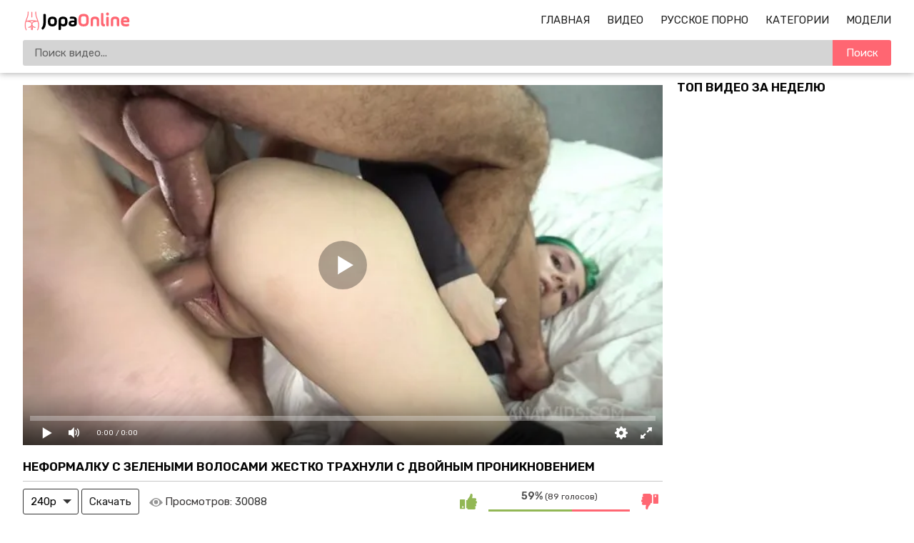

--- FILE ---
content_type: text/html; charset=utf-8
request_url: https://jopaonline.mobi/porno-video/10774
body_size: 16332
content:
<!DOCTYPE html>
<html lang="ru">
<head>
    <meta http-equiv="Content-Type" content="text/html; charset=utf-8" />
    <meta name="viewport" content="width=device-width, initial-scale=1" />
    <meta http-equiv="X-UA-Compatible" content="IE=edge" />
    <title>Неформалку с зелеными волосами жестко трахнули с двойным проникновением</title>
    <meta name="description" content="Сегодня миловидная неформалка попалась в лапы двух консервативных парней, которые решили наказать ее за такой вызывающий цвет волос - теперь ей придется сосать им большие члены и трахаться с ними с двойным проникновением. Она вовсе и не против такого дела, потому приступает к оральным ласкам, а после чпокается с двумя мужиками в жаркой групповухе МЖМ, делая им напоследок горловой отсос, чтобы принять их сперму. " />
    <link rel="shortcut icon" href="https://jopaonline.mobi/favicon.ico">
    <link rel="apple-touch-icon" sizes="180x180" href="https://jopaonline.mobi/apple-touch-icon.png">
    <link rel="icon" type="image/png" sizes="32x32" href="https://jopaonline.mobi/favicon-32x32.png">
    <link rel="icon" type="image/png" sizes="16x16" href="https://jopaonline.mobi/favicon-16x16.png">
    <link rel="dns-prefetch" href="https://edge-de1.cdnfastfront.com/">
    <link rel="preconnect" href="https://static-edge.cdnfastfront.com/" crossorigin>
    <link rel="preconnect" href="https://fonts.googleapis.com/">
    <link rel="preconnect" href="https://fonts.gstatic.com/" crossorigin>
    <link rel="preload" href="https://fonts.googleapis.com/css2?family=Rubik:wght@400;500;600&amp;display=swap" as="style" onload="this.onload=null;this.rel='stylesheet'">
    <noscript><link rel="stylesheet" href="https://fonts.googleapis.com/css2?family=Rubik:wght@400;500;600&amp;display=swap"></noscript>
    <style>*{font-family:"Rubik",sans-serif!important}</style>
    <meta name="msapplication-TileColor" content="#da532c">
    <meta name="theme-color" content="#ffffff">
<meta property="og:title" content="Неформалку с зелеными волосами жестко трахнули с двойным проникновением"/>
<meta property="og:image" content="https://jopaonline.mobi/uploads/posts/2023-10/neformalku-s-zelenymi-volosami-zhestko-trahnuli-s-dvoyn.jpg"/>
<meta property="og:description" content="Сегодня миловидная неформалка попалась в лапы двух консервативных парней, которые решили наказать ее за такой вызывающий цвет волос - теперь ей придется сосать им большие члены и трахаться с ними с двойным проникновением. Она вовсе и не против такого дела, потому приступает к оральным ласкам, а после чпокается с двумя мужиками в жаркой групповухе МЖМ, делая им напоследок горловой отсос, чтобы принять их сперму. "/>
<meta property="og:type" content="video:other"/>
<meta property="video:release_date" content="2023-10-08T12:00:01+02:00"/>
<meta property="video:duration" content="2146"/>
<meta property="video:tag" content="Минет"/>
<meta property="video:tag" content="Групповое"/>
<meta property="video:tag" content="Анал"/>
<meta property="video:tag" content="Большие сиськи"/>
<meta property="video:tag" content="Молодые"/>
<meta property="video:tag" content="Двойное проникновение"/>
<meta property="video:tag" content="сосет член"/>
<meta property="video:tag" content="бритая"/>
<meta property="video:tag" content="мжм"/>
<meta property="video:tag" content="глубокая глотка"/>
<meta property="video:tag" content="наездница"/>
<meta property="video:tag" content="скачет на члене"/>
<meta property="video:tag" content="Пич Найт"/>

<script type="application/ld+json">
{
  "@context": "https://schema.org",
  "@type": "VideoObject",
  "name": "Неформалку с зелеными волосами жестко трахнули с двойным проникновением",
  "description": "Сегодня миловидная неформалка попалась в лапы двух консервативных парней, которые решили наказать ее за такой вызывающий цвет волос - теперь ей придется сосать им большие члены и трахаться с ними с двойным проникновением. Она вовсе и не против такого дела, потому приступает к оральным ласкам, а после чпокается с двумя мужиками в жаркой групповухе МЖМ, делая им напоследок горловой отсос, чтобы принять их сперму. ",
  "url": "https://jopaonline.mobi/porno-video/10774",
  "thumbnailUrl": "https://jopaonline.mobi/uploads/posts/2023-10/neformalku-s-zelenymi-volosami-zhestko-trahnuli-s-dvoyn.jpg",
  "uploadDate": "2023-10-08T12:00:01+02:00",
  "duration": "PT35M46S",
  "contentUrl": "https://jopaonline.mobi/embed/10774",
  "width": "640",
  "height": "360",
  "embedUrl": "https://jopaonline.mobi/embed/10774",
  "interactionStatistic": {
    "@type": "InteractionCounter",
    "interactionType": "https://schema.org/WatchAction",
    "userInteractionCount": "30088"
  },
  "author": 
    {
        "@type": "Person",
        "name": "Пич Найт"
    }
}
</script>            <link href="https://jopaonline.mobi/porno-video/10774" rel="canonical"/>
            <link rel="alternate" media="only screen and (max-width: 640px)" href="https://m.jopaonline.love/porno-video/10774"/>
            <link rel="alternate" media="handheld" href="https://m.jopaonline.love/porno-video/10774">    <style>body{margin:0}footer,header,nav{display:block}video{display:inline-block}[hidden],template{display:none}a{background-color:#fff0;-webkit-text-decoration-skip:objects}a:active,a:hover{outline-width:0}.showburder{display:block!important}b,strong{font-weight:inherit;font-weight:bolder}h1{font-size:2em;margin:.67em 0}img{border-style:none}svg:not(:root){overflow:hidden}button,input,select,textarea{font:inherit;margin:0}button,input{overflow:visible}button,select{text-transform:none}[type=submit],button,html [type=button]{-webkit-appearance:button}[type=button]::-moz-focus-inner,[type=submit]::-moz-focus-inner,button::-moz-focus-inner{border-style:none;padding:0}[type=button]:-moz-focusring,[type=submit]:-moz-focusring,button:-moz-focusring{outline:1px dotted ButtonText}textarea{overflow:auto}[type=number]::-webkit-inner-spin-button,[type=number]::-webkit-outer-spin-button{height:auto}[type=search]{-webkit-appearance:textfield;outline-offset:-2px}[type=search]::-webkit-search-cancel-button,[type=search]::-webkit-search-decoration{-webkit-appearance:none}::-webkit-input-placeholder{color:inherit;opacity:.54}::-webkit-file-upload-button{-webkit-appearance:button;font:inherit}*{outline:0}body{background:#fff;font-size:15px;color:#3c3939;min-width: 320px}a{color:#1f1f1f;font-weight:400;text-decoration:none}a.active,a:hover{color:#ff6672}h1,h2{margin:10px 0;font-size:17px;font-weight:700;color:#040404;text-transform:uppercase}h1 span,h2 span{color:#ff6672}.title{margin:10px 0}.title h1,.title h2{margin:0;float:left;line-height:36px}.title ul{margin:0;float:right}.title-after,.title-aftertitle-after{margin:10px 0 15px;text-align:center}.index-text-top{text-align:center}li,ul{margin:0;padding:0;list-style:none}.clearfix:after,.container:after,.th:after,.thumbs-now:after,.thumbs:after,.title:after{content:"";display:table;clear:both}.clearfix{padding-top:10px}.clear,.clear-m{clear:both}.clear-m{display:none}.container{width:1260px;width:calc(100% - 64px);max-width:1600px;margin:0 auto}.input{border:0;-webkit-box-sizing:border-box;-moz-box-sizing:border-box;box-sizing:border-box}.button{padding:0 20px;background-color:#ff6672;border:0;border-radius:3px;color:#fff;line-height:36px}.button,.button-default{height:36px;display:inline-block;cursor:pointer}.button-default{padding:0 10px;background:#fff0;border:1px solid #353535;border-radius:3px;-webkit-box-sizing:border-box;-moz-box-sizing:border-box;box-sizing:border-box;color:#161616;line-height:34px}.button-default:hover{border-color:#fff;color:#fff;background-color:#353535}.text-white{font-size:15px;color:rgb(0 0 0 / .8);margin:6px 0}.text-white{font-weight:400;font-style:normal}.header{background:#fff;box-shadow:0 1px 9px 0 rgb(0 0 0 / .32)}.logo{margin:15px 0 0;float:left}.logo,.logo img{width:153px;height:29px}.logo img{display:block}#burg-sear,#burg-nav{width:26px;height:26px;margin:15px 10px;display:none;position:relative;background:none;cursor:pointer}#burg-sear{float:left}#burg-nav{float:right;}#burg-nav::before,#burg-nav::after,#burg-nav span{content:'';position:absolute;left:4px;right:4px;height:2px;background:#333;transition:all 0.3s ease;border-radius:1px}#burg-nav span{top:50%;transform:translateY(-50%)}#burg-nav::before{top:6px}#burg-nav::after{bottom:6px}#burg-nav.toggled::before{transform:rotate(45deg);top:12px}#burg-nav.toggled::after{transform:rotate(-45deg);bottom:12px}#burg-nav.toggled span{opacity:0}#burg-sear::before{content:'';position:absolute;top:5px;left:5px;width:14px;height:14px;border:2px solid #333;border-radius:50%;box-sizing:border-box;transition:all 0.3s ease}#burg-sear::after{content:'';position:absolute;width:2px;height:8px;background:#333;top:16px;left:7px;transform:rotate(45deg);transform-origin:top left;transition:all 0.3s ease}#burg-sear.toggled::before{width:20px;height:2px;top:12px;left:0;border:none;background:#333;transform:rotate(45deg);border-radius:0}#burg-sear.toggled::after{width:20px;height:2px;top:19px;left:2px;background:#333;transform:rotate(-45deg)}.nav{height:26px;margin:15px 0;float:right}.nav li{margin:0 0 0 20px;text-transform:uppercase;line-height:26px}.nav li,.nav li i{display:inline-block}.nav li i{width:18px;height:16px;margin:0 6px 0 0;vertical-align:middle;background-position:50%;background-repeat:no-repeat}.subnav{width:100%;margin:0 0 10px 0;padding:0;display:table}.subnav-search{display:table-cell}.search{position:relative}.search-input{width:100%;height:36px;padding:0 82px 0 16px;background-color:#d4d4d4;border:0;border-radius:3px;-webkit-box-sizing:border-box;-moz-box-sizing:border-box;box-sizing:border-box}.search-button{position:absolute;top:0;right:0;width:82px;height:36px;background-color:#ff6672;border:0;border-top-right-radius:3px;border-bottom-right-radius:3px;color:#fff;cursor:pointer}.sort>li{display:inline-block;vertical-align:top}.sort>li>a{padding:0 5px;border:1px solid #a0a0a0;border-radius:3px}.sort>li>a{display:block;line-height:34px}.thumbs,.thumbs-now{margin:10px 0}.th,.th-cats{position:relative;width:31.33%;margin:0 1% 5px;float:left}.th-image{position:relative;width:100%;padding:56% 0 0}.th-image img{top:0;left:0;width:100%;height:100%;display:block;object-fit:cover}.th-duration,.th-image img{position:absolute;border-radius:3px}.th-duration{right:2px;bottom:2px;padding:0 4px;display:inline-block;background:rgb(0 0 0 / .8);font-size:12px;color:#fff;line-height:20px}.th-description{width:100%;height:24px;margin:2px 0 0;display:block;white-space:nowrap;overflow:hidden;text-overflow:ellipsis;line-height:24px}.th-views{padding:0 0 0 20px;float:left;background:url(/template/images/icon-views.svg?v=1) no-repeat 0}.th-rating,.th-views{font-size:12px;color:#959595}.th-rating{padding:0 20px 0 0;float:right;background:url(/template/images/icon-rating.svg?v=1) no-repeat 100%}.pagination{margin:20px auto 0;text-align:center}.pagination li{margin:0 0 5px;display:inline-block;vertical-align:top;line-height:34px}.pagination a,.pagination span{min-width:36px;height:36px;padding:0 10px;display:block;background-position:50%;background-repeat:no-repeat;border:1px solid #353535;border-radius:3px;-webkit-box-sizing:border-box;-moz-box-sizing:border-box;box-sizing:border-box;color:#000;line-height:34px;cursor:pointer;margin:0 2px}.pagination a:hover,.pagination li a.active,span.active{background-color:#ff6672;border-color:#ff6672}.categories{font-size:13px;-webkit-column-count:6;-moz-column-count:6;-o-column-count:6;column-count:6;-webkit-column-gap:2%;-moz-column-gap:2%;-o-column-gap:2%;column-gap:2%;display:grid;grid-template-columns:repeat(6,1fr)}.categories a{text-transform:uppercase;display:block;padding:11px 0}.tags li{background:#f1f1f1;text-align:center;border:1px solid #fff;margin:4px}.categories li{border-bottom:1px solid #e4e4e4;-webkit-column-break-inside:avoid;page-break-inside:avoid;break-inside:avoid}.categories .glink{padding:5px 0;display:block}.categories span{float:right}.categories a:hover span{color:#ff6672}.categories .th-image{position:relative;width:100%;padding:125% 0 0}.video-container{width:calc(100% - 320px);margin:17px 0 0;float:left}.video-holder{position:relative;width:100%}.video-title{margin:0 0 10px;border-bottom:1px solid #c7c7c7}.video-rating{position:relative;width:290px;height:36px;float:right}.video-rate{width:36px;height:36px;display:block;border-radius:3px;-webkit-box-sizing:border-box;-moz-box-sizing:border-box;box-sizing:border-box;text-align:center;line-height:34px}.video-rate-up:hover{border-color:#92b755}.video-rate-down:hover{border-color:#ff6672}.video-rate-up,.video-rate-up:hover{margin-right:10px;background:url(/template/images/icon-rating-up.svg?v=1) no-repeat 50%;float:left}.video-rate-down,.video-rate-down:hover{margin-left:10px;background:url(/template/images/icon-rating-down.svg?v=1) no-repeat 50%;float:right}.video-rate-stats{padding:2px 0 0;font-size:12px;text-align:center}.video-rate-stats strong{display:inline-block;font-size:14px;color:#4e4e4e}.video-rate-line{height:3px;margin:10px 46px 0;background:#ff6672}.video-rate-line span{height:3px;display:block;background:#92b755}.video-views{margin:0 0 0 10px;padding:0 0 0 22px;display:inline-block;vertical-align:top;background:url(/template/images/icon-views.svg?v=1) no-repeat left 13px;background-size:19px;font-size:15px;line-height:36px}.video-info a{color:#0088cf}.video-info a,.video-info a:hover{text-decoration:underline}.category-label,.video-info p{margin:10px 0;word-spacing:2px}.video-aside{width:300px;float:right}.video-aside .thumbs{margin:0}.video-aside .th{width:100%;margin-right:0;margin-left:0}.comm{margin:0 0 10px;padding:0 0 10px;border-bottom:1px solid #3030302b}.add-comm textarea.input{overflow:hidden}.smiles{padding:2px 0 0;float:left}.footer{margin:40px 0 0}.footer a{color:#1d1d1d}.footer a:hover{text-decoration:underline}.footer p{margin:0}.footer-main{padding:20px 0}.footer-main{background:#fff;box-shadow:0 10px 20px 0 rgb(0 0 0 / .32)}.footer-nav ul{margin:0 0 10px}.footer-nav li{margin:10px 20px 0 0;display:inline-block}.th-categories{padding:3px 0;font-size:18px}.th-categories,.th-category{position:absolute;bottom:2px;margin:-2px 0;display:inline-block;background:rgb(0 0 0 / .54);color:#fff;line-height:20px;width:100%;text-align:center;border-bottom-left-radius:3px;border-bottom-right-radius:3px}.th-category{padding:2px 0;font-size:14px}.category-label span{font-weight:700}.video-info{padding-bottom:11px;padding-top:11px;line-height:1.4em}.text-back{background-color:hsla(0,0%,93.7%,.5607843137254902);padding:8px}a.model_link,a.tags_link{text-decoration:none}@media screen and (min-width:1400px){.th,.th-cats{width:23%}}@media screen and (max-width:1279px){.categories{-webkit-column-count:5;-moz-column-count:5;-o-column-count:5;column-count:5;grid-template-columns:repeat(5,1fr)}.video-aside,.video-container{width:100%;float:none}.video-aside{display:none}.video-aside .thumbs{margin:10px -1%}.video-aside .th{width:31.33%;margin:0 1% 5px}}@media screen and (max-width:1023px){.container{width:calc(100% - 15px)}.categories{-webkit-column-count:4;-moz-column-count:4;-o-column-count:4;column-count:4;grid-template-columns:repeat(4,1fr)}}@media screen and (max-width:830px){#burg-nav,#burg-sear{display:block}.clear-m,.nav-toggle,.search-toggle{display:block}.logo{margin:0 auto;padding:15px 0 0;float:none}.nav,.subnav-search{display:none}.nav{margin:0 0 10px;float:none;text-align:center}.nav li{margin:0 10px}.subnav{display:block;margin:0;float:none}.subnav-search{width:100%;padding:0 0 10px}.th,.th-cats,.video-aside .th{width:48%}.video-aside .th:last-child{display:none}.categories{-webkit-column-count:3;-moz-column-count:3;-o-column-count:3;column-count:3;grid-template-columns:repeat(3,1fr)}.footer{text-align:center}}@media screen and (max-width:767px){h1,h2{text-align:center}.index-text-top{display:none}.title{margin:5px;line-height:normal}.title h1,.title h2,.title ul{float:none;text-align:center}.title .sort>li{margin:0 0 5px}.categories{-webkit-column-count:2;-moz-column-count:2;-o-column-count:2;column-count:2;grid-template-columns:repeat(2,1fr)}.video-rating{width:100%;margin:10px 0;float:none}}@media screen and (max-width:480px){.nav{height:auto}.nav li{margin:0;display:block;text-align:left;line-height:normal}.nav li{padding:8px 0;border-bottom:1px dashed #272727}.subnav li{margin:10px 0 0}.thumbs,.thumbs-now{margin:10px 0}.th,.th-cats{width:100%;margin:0 0 5px}.video-aside .thumbs{margin:10px 0}.video-aside .th{width:100%;margin:0 0 5px}.video-aside .th:last-child{display:block}.categories{-webkit-column-count:2;-moz-column-count:2;-o-column-count:2;column-count:2;grid-template-columns:repeat(2,1fr)}.add-comm-buttons,.smiles{float:none;text-align:center}.add-comm-buttons{margin:10px 0 0}}comm{margin:0 0 10px;padding:0 0 10px;border-bottom:1px solid #303030}.comm:last-child{margin:0;padding:0;border:0}.comm-avatar{width:62px;min-height:62px;margin:0 10px 0 0;float:left;font-size:12px;color:#fff;text-align:center}.comm-avatar img{width:100%;display:block;border-radius:3px}.comm-avatar span{margin-top:5px;display:block}.comm-avatar b{display:block;font-size:14px}.comm-body{overflow:hidden;color:#fff}.comm-author-name{position:relative;padding:0 23px 0 0;color:#ff6672}.comm-author-name:after{position:absolute;top:8px;right:8px;content:"";width:3px;height:3px;background:#fff}.comm-text{margin:2px 0 0;font-size:15px;font-weight:400;font-style:normal;color:rgb(0 0 0 / .8)}.comm-text img{width:20px;vertical-align:middle}.add-comm textarea.input{height:70px;margin:0 0 10px;padding:5px 10px;resize:vertical}.add-comm-buttons{float:right}.video-comm{border-bottom:1px solid #c7c7c7;padding-bottom:11px}.input{width:100%;font-size:16px;height:36px;padding:0 10px;background-color:#fff;border:1px solid #919191;border-radius:3px}.notice{color:#f12;margin:5px auto;text-align:center;width:100%}.smiles{height:auto;margin:5px 0}.smile{display:inline-block;font-size:23px;margin:0 5px;cursor:pointer}.th #preloadLine{position:absolute;top:calc(50% - 50px);left:calc(50% - 25px);width:50px;height:50px;border:4px solid rgb(0 0 0 / 34%);border-top-color:#ff6672;border-radius:50%;animation:spin 1s linear infinite;opacity:0}@keyframes spin{to{transform:rotate(360deg)}}@keyframes tilt-shaking{0%,to{transform:rotate(0)}20%{transform:rotate(1deg)}40%{transform:rotate(-1deg)}60%{transform:rotate(2deg)}80%{transform:rotate(-2deg)}}#kt_player{position:absolute!important;inset:0;width:100%;height:100%;}.player-wrap{position:relative;width:100%;aspect-ratio:16/9;background:#000}.custom-select{position:relative;display:inline-block}.custom-select select{appearance:none;-webkit-appearance:none;-moz-appearance:none;background:0 0;border:1px solid #353535;border-radius:3px;padding:0 30px 0 10px;height:36px;line-height:34px;cursor:pointer;color:#000}.custom-select .arrow{position:absolute;right:10px;top:50%;transform:translateY(-50%);width:0;height:0;border-left:6px solid #fff0;border-right:6px solid #fff0;border-top:6px solid #353535;pointer-events:none}select:focus{outline:0;border-color:#000}#burg-nav::before,#burg-nav::after,#burg-nav span,#burg-sear::before,#burg-sear::after{transition:none!important}.title-after a{color: #ff6672;}</style>
    <script>class ThumbRotator{constructor(e){this.options=e}getItems(e){return document.querySelectorAll(e)}run(){const{enabled:e,categoriesSelector:t,videoSelector:o}=this.options;e&&(t&&this.getItems(t).forEach((e=>{e.hasAttribute("data-id")&&e.addEventListener("click",(()=>{const t=parseInt(e.getAttribute("data-id"),10);if(!isNaN(t)){const e=new FormData;e.append("id",t),fetch("/?do=ajax&action=stats_category",{method:"POST",body:e,credentials:"same-origin"})}}))})),o&&this.getItems(o).forEach((e=>{e.hasAttribute("data-id")&&e.hasAttribute("data-sid")&&e.addEventListener("click",(()=>{const t=Number(e.getAttribute("data-id")),o=Number(e.getAttribute("data-sid"));if(!isNaN(t)&&!isNaN(o)){const e=new FormData;e.append("id",t),e.append("sid",o),fetch("/?do=ajax&action=stats_video",{method:"POST",body:e,credentials:"same-origin"})}}))})))}}function customSearch(){document.querySelector(".js-search-form").addEventListener("submit",(e=>{e.preventDefault();const t=e.target,o=t.getAttribute("action"),i=t.querySelector('[name="q"]').value.trim();i&&(window.location.href=`${o}${i.replace(/\s/g,"-")}`)}))}function prevVideos(){const e=document.querySelectorAll(".th");e.forEach((t=>{t.addEventListener("mouseenter",(()=>{const e=`\n <video id="videoPrev" muted autoplay loop src="${t.querySelector("[data-preview]").dataset.preview}"\n style="position: absolute; width: 100%; border-radius: 3px; top: 0; bottom: 0; z-index: 1; visibility: visible;"\n webkit-playsinline playsinline>\n </video>`;t.firstElementChild.firstElementChild.insertAdjacentHTML("afterend",e),t.querySelector("#preloadLine").style.opacity="1"})),t.addEventListener("mouseleave",(()=>{const e=document.getElementById("videoPrev");e&&e.remove(),t.querySelector("#preloadLine").style.opacity="0"})),t.addEventListener("touchstart",(()=>{e.forEach((e=>{if(e.classList.contains("active-video")){e.classList.remove("active-video");const t=document.getElementById("videoPrev");t&&t.remove(),e.querySelector("#preloadLine").style.opacity="0"}})),t.classList.add("active-video");const o=`\n <video id="videoPrev" muted autoplay loop src="${t.querySelector("[data-preview]").dataset.preview}"\n style="position: absolute; width: 100%; border-radius: 3px; top: 0; bottom: 0; z-index: 1; visibility: visible;"\n webkit-playsinline playsinline>\n </video>`;t.firstElementChild.firstElementChild.insertAdjacentHTML("afterend",o),t.querySelector("#preloadLine").style.opacity="1"}),{passive:!0})}))}document.addEventListener("DOMContentLoaded",(()=>{const e=document.getElementById("burg-nav"),t=document.getElementById("burg-sear"),o=document.querySelector(".nav"),i=document.querySelector(".subnav-search");e.onclick=()=>{t.classList.remove("toggled"),i.classList.remove("showburder"),e.classList.toggle("toggled"),o.classList.toggle("showburder")},t.onclick=()=>{e.classList.remove("toggled"),o.classList.remove("showburder"),t.classList.toggle("toggled"),i.classList.toggle("showburder")},new ThumbRotator({enabled:!0,categoriesSelector:"[data-action=category-click]",videoSelector:"[data-action=video-click]"}).run(),customSearch(),prevVideos()}));</script>
    
        <link rel="preload" href="/jsplayer/pjs.js" as="script">
        <script src="/jsplayer/pjs.js"></script>
        <link rel="preload" href="https://jopaonline.mobi/uploads/posts/2023-10/neformalku-s-zelenymi-volosami-zhestko-trahnuli-s-dvoyn.webp" as="image">
        <style>
            #imgs{width:100%;height:100%;background-image:url("https://jopaonline.mobi/uploads/posts/2023-10/neformalku-s-zelenymi-volosami-zhestko-trahnuli-s-dvoyn.webp");background-repeat:no-repeat;background-position:center;background-size:cover}
        </style><body>
<div class="header">
    <div class="container">
        <div class="search-toggle" id="burg-sear"></div>
        <div class="nav-toggle" id="burg-nav" ></div>
        <div class="logo">
            <a href="/"><img src="https://jopaonline.mobi/template/images/logo.svg?v=7" width="153" height="29" alt="Порно"/></a>
        </div>
        <div class="clear-m"></div>
        <div class="nav">
            <ul>
                <li>
                    <a class="" href="https://jopaonline.mobi/">Главная</a>
                </li>
                <li>
                    <a class="" href="https://jopaonline.mobi/videos">Видео</a>
                </li>
                <li>
                    <a class="" href="https://jopaonline.mobi/categories/russkoe">Русское Порно</a>
                </li>
                <li>
                    <a class="" href="https://jopaonline.mobi/rus-xxx">Категории</a>
                </li>
                <li>
                    <a class="" href="https://jopaonline.mobi/models">Модели</a>
                </li>
            </ul>
        </div>
        <div class="subnav">
            <div class="subnav-search">
                <div class="search">
                    <form class="js-search-form" action="https://jopaonline.mobi/search/" method="get">
                        <input name="q" value="" type="text" class="search-input" placeholder="Поиск видео..."/>
                        <button type="submit" class="search-button">Поиск</button>
                    </form>
                </div>
            </div>
        </div>
        <div class="clear"></div>
    </div>
</div><div class="container">

    <div class="video-container">

        <div class="video-holder">

            <div class="player-wrap" style="width: 100%; height: 0; padding-bottom: 56.25%"><div id="kt_player"><div id="imgs"></div></div></div>

            

<script>
var player = new Playerjs({
	 id:"kt_player",
	  file:'[240p]https://video.u4567.eu.awmcdn.net/jopa/ff_m/10774/10774.mp4,[720p]https://video.u4567.eu.awmcdn.net/jopa/ff_sd/10774/10774.mp4',
	  poster:'https://jopaonline.mobi/uploads/posts/2023-10/neformalku-s-zelenymi-volosami-zhestko-trahnuli-s-dvoyn.webp',
	 });
</script>
            

        </div>

        <div class="clearfix">

            <div class="video-title">

                <h1>Неформалку с зелеными волосами жестко трахнули с двойным проникновением</h1>

            </div>

            <!--noindex-->
                <div class="custom-select">
                    <select id="quality_select">
                        <option value="https://video.u4567.eu.awmcdn.net/jopa/ff_m/10774/10774.mp4">240p</option>
                                                <option value="https://video.u4567.eu.awmcdn.net/jopa/ff/10774/10774.mp4">720p</option>
                    </select>
                    <span class="arrow"></span>
                </div>
                <button id="download_btn" class="button-default">Скачать</button>
            <!--/noindex-->

            <div class="video-views">Просмотров: <span class="text-white">30088</span></div>

            
            <div class="video-rating" id="news-id-rating">

                <a onclick="ratingVideoVote(1, 10774); return false;"  title="Нравится"  class="video-rate video-rate-up" href="#"><i class="icon-thumbs-up"></i></a>

                <a onclick="ratingVideoVote(2, 10774); return false;"  title="Отстой" class="video-rate video-rate-down" href="#"><i class="icon-thumbs-down"></i></a>

                <div class="video-rate-stats">

                    <div class="video-rate-text"><strong>59%</strong> (89 голосов)</div>

                    <div class="video-rate-line"><span style="width: 59%;"></span></div>

                </div>   

            </div>

        </div>

        <div class="video-info">
            

            <div class="text-back">

                <p class="text-white">Сегодня миловидная неформалка попалась в лапы двух консервативных парней, которые решили наказать ее за такой вызывающий цвет волос - теперь ей придется сосать им большие члены и трахаться с ними с двойным проникновением. Она вовсе и не против такого дела, потому приступает к оральным ласкам, а после чпокается с двумя мужиками в жаркой групповухе МЖМ, делая им напоследок горловой отсос, чтобы принять их сперму. </p>
                
                <div class="category-label"><span>Категории:</span> <a href="https://jopaonline.mobi/categories/minet">Минет</a>, <a href="https://jopaonline.mobi/categories/gruppovoe">Групповое</a>, <a href="https://jopaonline.mobi/categories/anal">Анал</a>, <a href="https://jopaonline.mobi/categories/bolshie-siski">Большие сиськи</a>, <a href="https://jopaonline.mobi/categories/molodye">Молодые</a>, <a href="https://jopaonline.mobi/categories/dvoynoe-proniknovenie">Двойное проникновение</a></div>

                <div class="category-label"><span>Модели:</span> <a class="model_link" href="https://jopaonline.mobi/models/peach-night">Пич Найт</a></div>

                <div class="category-label"><span>Тэги:</span> <a class="tags_link" href="https://jopaonline.mobi/tags/soset-chlen">#сосет член</a>, <a class="tags_link" href="https://jopaonline.mobi/tags/britay">#бритая</a>, <a class="tags_link" href="https://jopaonline.mobi/tags/mzhm">#мжм</a>, <a class="tags_link" href="https://jopaonline.mobi/tags/glubokaya-glotka">#глубокая глотка</a>, <a class="tags_link" href="https://jopaonline.mobi/tags/naezdnica">#наездница</a>, <a class="tags_link" href="https://jopaonline.mobi/tags/skachet-na-chlene">#скачет на члене</a></div>

                
                <div class="category-label"><span>Дата публикации:</span> <time datetime="08.10.2023">08.10.2023</time></div>

            </div>


        </div>

        <div class="video-comm">

            <div class="title">

                <h2>Комментарии</h2>

            </div>

            <div class="comm-list">

                
            </div>

            <div class="add-comm clearfix">

                <p class="text-white">Ваш комментарий:</p>

                <div class="notice"></div>

                <form id="send_comment_form" action="/ajax/send-comments" method="post">

                    <input type="hidden" name="video_id" value="10774">

                    <input type="hidden" name="antispam" value="547911cd6f78dbc07191a0160a333809" >

                    <textarea id="comment" class="input" name="comment" placeholder=""></textarea>

                    <div class="smiles">
                        <div class="smile" onclick="addSmileText('😃')">😃</div>
                        <div class="smile" onclick="addSmileText('🙂')">🙂</div>
                        <div class="smile" onclick="addSmileText('😉')">😉</div>
                        <div class="smile" onclick="addSmileText('😏')">😏</div>
                        <div class="smile" onclick="addSmileText('😍')">😍</div>
                        <div class="smile" onclick="addSmileText('🤤')">🤤</div>
                        <div class="smile" onclick="addSmileText('💦')">💦</div>
                        <div class="smile" onclick="addSmileText('🍆')">🍆</div>
                        <div style="clear:both;" class="clear"></div>
                    </div>

                    <div class="add-comm-buttons">

                        <button type="submit" class="button">Отправить</button>

                    </div>

                </form>

            </div>


        </div>

    </div>

    <div class="video-aside">

        <h2>Топ видео за неделю</h2>

        <div class="thumbs">

            
        </div>

    </div>

    <div class="clear"></div>

    <h2>Рекомендуем это порно:</h2>

    <div class="thumbs inner">

                    <div class="th">
                <a href="https://jopaonline.mobi/porno-video/3872" title="Скромная 18-летняя первокурсница трахается с двумя взрослыми мужиками" >             
                    <div class="th-image">
                       <img data-preview="https://video.u4567.eu.awmcdn.net/jopa/ff_m/3872/prev_3872.mp4" loading="lazy" class="anima lazylodsrc" src="https://jopaonline.mobi/uploads/posts/2021-04/skromnaya-18-letnyaya-pervokursnica-trahaetsya-s-dvumya.webp" alt="Скромная 18-летняя первокурсница трахается с двумя взрослыми мужиками" width="426" height="240" />
                        
                        <div class="th-duration">44:59</div>
                        
                        
                    </div>            
                    <div id="preloadLine"></div>        
                    <p class="th-description">Скромная 18-летняя первокурсница трахается с двумя взрослыми мужиками</p>
                    
                    <span class="th-views">411,182</span>
                    <span title="Голосов: 196" class="th-rating"> 59%</span>
                    
                </a>
            </div>            <div class="th">
                <a href="https://jopaonline.mobi/porno-video/5185" title="Русская проститутка трахается с несколькими парнями в жопу" >             
                    <div class="th-image">
                       <img data-preview="https://video.u4567.eu.awmcdn.net/jopa/ff_m/5185/prev_5185.mp4" loading="lazy" class="anima lazylodsrc" src="https://jopaonline.mobi/uploads/posts/2021-08/russkaya-prostitutka-trahaetsya-s-neskol-kimi-parnyami-.webp" alt="Русская проститутка трахается с несколькими парнями в жопу" width="426" height="240" />
                        
                        <div class="th-duration">48:41</div>
                        
                        
                    </div>            
                    <div id="preloadLine"></div>        
                    <p class="th-description">Русская проститутка трахается с несколькими парнями в жопу</p>
                    
                    <span class="th-views">339,595</span>
                    <span title="Голосов: 115" class="th-rating"> 51%</span>
                    
                </a>
            </div>            <div class="th">
                <a href="https://jopaonline.mobi/porno-video/9402" title="Рыжую Alexis Crystal трахнули большими членами с двойным проникновением" >             
                    <div class="th-image">
                       <img data-preview="https://video.u4567.eu.awmcdn.net/jopa/ff_m/9402/prev_9402.mp4" loading="lazy" class="anima lazylodsrc" src="https://jopaonline.mobi/uploads/posts/2023-03/ryzhuyu-alexis-crystal-trahnuli-bol-shimi-chlenami-s-dv.webp" alt="Рыжую Alexis Crystal трахнули большими членами с двойным проникновением" width="426" height="240" />
                        
                        <div class="th-duration">44:02</div>
                        
                        
                    </div>            
                    <div id="preloadLine"></div>        
                    <p class="th-description">Рыжую Alexis Crystal трахнули большими членами с двойным проникновением</p>
                    
                    <span class="th-views">341,902</span>
                    <span title="Голосов: 124" class="th-rating"> 62%</span>
                    
                </a>
            </div>            <div class="th">
                <a href="https://jopaonline.mobi/porno-video/4026" title="Крашенную феминистку с большой жопой поймали парни и трахнули толпой во все щели" >             
                    <div class="th-image">
                       <img data-preview="https://video.u4567.eu.awmcdn.net/jopa/ff_m/4026/prev_4026.mp4" loading="lazy" class="anima lazylodsrc" src="https://jopaonline.mobi/uploads/posts/2021-04/krashennuyu-feministku-s-bol-shoy-zhopoy-poymali-parni-.webp" alt="Крашенную феминистку с большой жопой поймали парни и трахнули толпой во все щели" width="426" height="240" />
                        
                        <div class="th-duration">01:42</div>
                        
                        
                    </div>            
                    <div id="preloadLine"></div>        
                    <p class="th-description">Крашенную феминистку с большой жопой поймали парни и трахнули толпой во все щели</p>
                    
                    <span class="th-views">745,493</span>
                    <span title="Голосов: 311" class="th-rating"> 57%</span>
                    
                </a>
            </div>            <div class="th">
                <a href="https://jopaonline.mobi/porno-video/6605" title="Начальник и зам трахнули красивую секретаршу с двойным проникновением" >             
                    <div class="th-image">
                       <img data-preview="https://video.u4567.eu.awmcdn.net/jopa/ff_m/6605/prev_6605.mp4" loading="lazy" class="anima lazylodsrc" src="https://jopaonline.mobi/uploads/posts/2022-03/nachal-nik-i-zam-trahnuli-krasivuyu-sekretarshu-s-dvoyn.webp" alt="Начальник и зам трахнули красивую секретаршу с двойным проникновением" width="426" height="240" />
                        
                        <div class="th-duration">57:43</div>
                        
                        
                    </div>            
                    <div id="preloadLine"></div>        
                    <p class="th-description">Начальник и зам трахнули красивую секретаршу с двойным проникновением</p>
                    
                    <span class="th-views">235,860</span>
                    <span title="Голосов: 105" class="th-rating"> 47%</span>
                    
                </a>
            </div>            <div class="th">
                <a href="https://jopaonline.mobi/porno-video/10072" title="Русской девушке кончили в анал после жесткого двойного проникновения" >             
                    <div class="th-image">
                       <img data-preview="https://video.u4567.eu.awmcdn.net/jopa/ff_m/10072/prev_10072.mp4" loading="lazy" class="anima lazylodsrc" src="https://jopaonline.mobi/uploads/posts/2023-06/russkoy-devushke-konchili-v-anal-posle-zhestkogo-dvoyno.webp" alt="Русской девушке кончили в анал после жесткого двойного проникновения" width="426" height="240" />
                        
                        <div class="th-duration">35:00</div>
                        
                        
                    </div>            
                    <div id="preloadLine"></div>        
                    <p class="th-description">Русской девушке кончили в анал после жесткого двойного проникновения</p>
                    
                    <span class="th-views">122,231</span>
                    <span title="Голосов: 100" class="th-rating"> 55%</span>
                    
                </a>
            </div>            <div class="th">
                <a href="https://jopaonline.mobi/porno-video/6761" title="Мужики выиграли в бильярд у азиатки и трахнули ее с двойным проникновением" >             
                    <div class="th-image">
                       <img data-preview="https://video.u4567.eu.awmcdn.net/jopa/ff_m/6761/prev_6761.mp4" loading="lazy" class="anima lazylodsrc" src="https://jopaonline.mobi/uploads/posts/2022-04/muzhiki-vyigrali-v-bil-yard-u-aziatki-i-trahnuli-ee-s-d.webp" alt="Мужики выиграли в бильярд у азиатки и трахнули ее с двойным проникновением" width="426" height="240" />
                        
                        <div class="th-duration">37:41</div>
                        
                        
                    </div>            
                    <div id="preloadLine"></div>        
                    <p class="th-description">Мужики выиграли в бильярд у азиатки и трахнули ее с двойным проникновением</p>
                    
                    <span class="th-views">134,007</span>
                    <span title="Голосов: 46" class="th-rating"> 65%</span>
                    
                </a>
            </div>            <div class="th">
                <a href="https://jopaonline.mobi/porno-video/10854" title="Сисястая индуска попала в лапы негров и была оттрахана с двойным анальным проникновением" >             
                    <div class="th-image">
                       <img data-preview="https://video.u4567.eu.awmcdn.net/jopa/ff_m/10854/prev_10854.mp4" loading="lazy" class="anima lazylodsrc" src="https://jopaonline.mobi/uploads/posts/2023-10/sisyastaya-induska-popala-v-lapy-negrov-i-byla-ottrahan.webp" alt="Сисястая индуска попала в лапы негров и была оттрахана с двойным анальным проникновением" width="426" height="240" />
                        
                        <div class="th-duration">40:57</div>
                        
                        
                    </div>            
                    <div id="preloadLine"></div>        
                    <p class="th-description">Сисястая индуска попала в лапы негров и была оттрахана с двойным анальным проникновением</p>
                    
                    <span class="th-views">46,604</span>
                    <span title="Голосов: 120" class="th-rating"> 56%</span>
                    
                </a>
            </div>            <div class="th">
                <a href="https://jopaonline.mobi/porno-video/5184" title="Богатый муж и его личный официант трахнули жену с двойным проникновением" >             
                    <div class="th-image">
                       <img data-preview="https://video.u4567.eu.awmcdn.net/jopa/ff_m/5184/prev_5184.mp4" loading="lazy" class="anima lazylodsrc" src="https://jopaonline.mobi/uploads/posts/2021-08/bogatyy-muzh-i-ego-lichnyy-oficiant-trahnuli-zhenu-s-dv.webp" alt="Богатый муж и его личный официант трахнули жену с двойным проникновением" width="426" height="240" />
                        
                        <div class="th-duration">41:40</div>
                        
                        
                    </div>            
                    <div id="preloadLine"></div>        
                    <p class="th-description">Богатый муж и его личный официант трахнули жену с двойным проникновением</p>
                    
                    <span class="th-views">283,633</span>
                    <span title="Голосов: 97" class="th-rating"> 63%</span>
                    
                </a>
            </div>            <div class="th">
                <a href="https://jopaonline.mobi/porno-video/5726" title="Охотники за привидениями изгнали беса из сисястой невесты при помощи двойного проникновения" >             
                    <div class="th-image">
                       <img data-preview="https://video.u4567.eu.awmcdn.net/jopa/ff_m/5726/prev_5726.mp4" loading="lazy" class="anima lazylodsrc" src="https://jopaonline.mobi/uploads/posts/2021-11/ohotniki-za-privideniyami-izgnali-besa-iz-sisyastoy-nev.webp" alt="Охотники за привидениями изгнали беса из сисястой невесты при помощи двойного проникновения" width="426" height="240" />
                        
                        <div class="th-duration">38:13</div>
                        
                        
                    </div>            
                    <div id="preloadLine"></div>        
                    <p class="th-description">Охотники за привидениями изгнали беса из сисястой невесты при помощи двойного проникновения</p>
                    
                    <span class="th-views">90,674</span>
                    <span title="Голосов: 24" class="th-rating"> 83%</span>
                    
                </a>
            </div>            <div class="th">
                <a href="https://jopaonline.mobi/porno-video/3123" title="Студентка с синими волосами трахается с двойным проникновением" >             
                    <div class="th-image">
                       <img data-preview="https://video.u4567.eu.awmcdn.net/jopa/ff_m/3123/prev_3123.mp4" loading="lazy" class="anima lazylodsrc" src="https://jopaonline.mobi/uploads/posts/2021-02/studentka-s-sinimi-volosami-trahaetsya-s-dvoynym-pronik.webp" alt="Студентка с синими волосами трахается с двойным проникновением" width="426" height="240" />
                        
                        <div class="th-duration">42:41</div>
                        
                        
                    </div>            
                    <div id="preloadLine"></div>        
                    <p class="th-description">Студентка с синими волосами трахается с двойным проникновением</p>
                    
                    <span class="th-views">188,864</span>
                    <span title="Голосов: 101" class="th-rating"> 49%</span>
                    
                </a>
            </div>            <div class="th">
                <a href="https://jopaonline.mobi/porno-video/13787" title="Три парня трахают двух сучек во все дырки в групповухе" >             
                    <div class="th-image">
                       <img data-preview="https://video.u4567.eu.awmcdn.net/jopa/ff_m/13787/prev_13787.mp4" loading="lazy" class="anima lazylodsrc" src="https://jopaonline.mobi/uploads/posts/2025-01/tri-parnya-trahayut-dvuh-suchek-vo-vse-dyrki-v-gruppovu.webp" alt="Три парня трахают двух сучек во все дырки в групповухе" width="426" height="240" />
                        
                        <div class="th-duration">41:23</div>
                        
                        
                    </div>            
                    <div id="preloadLine"></div>        
                    <p class="th-description">Три парня трахают двух сучек во все дырки в групповухе</p>
                    
                    <span class="th-views">12,504</span>
                    <span title="Голосов: 43" class="th-rating"> 62%</span>
                    
                </a>
            </div>            <div class="th">
                <a href="https://jopaonline.mobi/porno-video/9261" title="Негр с индусом трахнули сисястую давалку с двойным проникновением" >             
                    <div class="th-image">
                       <img data-preview="https://video.u4567.eu.awmcdn.net/jopa/ff_m/9261/prev_9261.mp4" loading="lazy" class="anima lazylodsrc" src="https://jopaonline.mobi/uploads/posts/2023-02/negr-s-indusom-trahnuli-sisyastuyu-davalku-s-dvoynym-pr.webp" alt="Негр с индусом трахнули сисястую давалку с двойным проникновением" width="426" height="240" />
                        
                        <div class="th-duration">51:41</div>
                        
                        
                    </div>            
                    <div id="preloadLine"></div>        
                    <p class="th-description">Негр с индусом трахнули сисястую давалку с двойным проникновением</p>
                    
                    <span class="th-views">146,434</span>
                    <span title="Голосов: 60" class="th-rating"> 55%</span>
                    
                </a>
            </div>            <div class="th">
                <a href="https://jopaonline.mobi/porno-video/8497" title="Элитную шлюху жестко трахают с двойным проникновением за деньги" >             
                    <div class="th-image">
                       <img data-preview="https://video.u4567.eu.awmcdn.net/jopa/ff_m/8497/prev_8497.mp4" loading="lazy" class="anima lazylodsrc" src="https://jopaonline.mobi/uploads/posts/2022-11/elitnuyu-shlyuhu-zhestko-trahayut-s-dvoynym-proniknoven.webp" alt="Элитную шлюху жестко трахают с двойным проникновением за деньги" width="426" height="240" />
                        
                        <div class="th-duration">41:24</div>
                        
                        
                    </div>            
                    <div id="preloadLine"></div>        
                    <p class="th-description">Элитную шлюху жестко трахают с двойным проникновением за деньги</p>
                    
                    <span class="th-views">398,329</span>
                    <span title="Голосов: 175" class="th-rating"> 53%</span>
                    
                </a>
            </div>            <div class="th">
                <a href="https://jopaonline.mobi/porno-video/5652" title="Милфа после развода с мужем трахается с толпой парней во все дыры" >             
                    <div class="th-image">
                       <img data-preview="https://video.u4567.eu.awmcdn.net/jopa/ff_m/5652/prev_5652.mp4" loading="lazy" class="anima lazylodsrc" src="https://jopaonline.mobi/uploads/posts/2021-11/milfa-posle-razvoda-s-muzhem-trahaetsya-s-tolpoy-parney.webp" alt="Милфа после развода с мужем трахается с толпой парней во все дыры" width="426" height="240" />
                        
                        <div class="th-duration">53:40</div>
                        
                        
                    </div>            
                    <div id="preloadLine"></div>        
                    <p class="th-description">Милфа после развода с мужем трахается с толпой парней во все дыры</p>
                    
                    <span class="th-views">350,492</span>
                    <span title="Голосов: 64" class="th-rating"> 48%</span>
                    
                </a>
            </div>            <div class="th">
                <a href="https://jopaonline.mobi/porno-video/7626" title="Жопастая сучка потрахалась с мужиками с двойным проникновением" >             
                    <div class="th-image">
                       <img data-preview="https://video.u4567.eu.awmcdn.net/jopa/ff_m/7626/prev_7626.mp4" loading="lazy" class="anima lazylodsrc" src="https://jopaonline.mobi/uploads/posts/2022-07/zhopastaya-suchka-potrahalas-s-muzhikami-s-dvoynym-pron.webp" alt="Жопастая сучка потрахалась с мужиками с двойным проникновением" width="426" height="240" />
                        
                        <div class="th-duration">38:19</div>
                        
                        
                    </div>            
                    <div id="preloadLine"></div>        
                    <p class="th-description">Жопастая сучка потрахалась с мужиками с двойным проникновением</p>
                    
                    <span class="th-views">573,010</span>
                    <span title="Голосов: 285" class="th-rating"> 50%</span>
                    
                </a>
            </div>
    </div>

    <div class="pagination">

        <span class="next_link" onclick="moreVideo(10774,1);" >Показать еще</span>

    </div>

</div>

<script>
    function addSmileText(e){document.querySelector("#comment").value+=" "+e}function initLazyLoad(){const e=document.querySelectorAll("img.lazylodsrc:not(.lazyloaded)"),t=e=>{const t=e.getAttribute("data-src");t&&(e.src=t,e.addEventListener("load",(()=>{e.classList.add("lazyloaded");const t=e.closest(".th-image");t&&t.classList.add("loaded")})))};if("IntersectionObserver"in window){const n=new IntersectionObserver(((e,n)=>{e.forEach((e=>{e.isIntersecting&&(t(e.target),n.unobserve(e.target))}))}));e.forEach((e=>n.observe(e)))}else{const n=()=>{e.forEach((e=>{const n=e.getBoundingClientRect();n.top<window.innerHeight&&n.bottom>0&&t(e)}))};window.addEventListener("scroll",n),window.addEventListener("resize",n),n()}}function moreVideo(e,t){const n=new XMLHttpRequest;n.open("GET",`/ajax/next_related/${e}/${t}`,!0),n.onload=()=>{if(200===n.status){const o=n.response;document.querySelector(".inner").insertAdjacentHTML("beforeend",o),initLazyLoad(),prevVideos();const r=t+1;document.querySelector(".pagination").innerHTML=`\n                <a class="next_link" onclick="moreVideo(${e}, ${r});">Показать еще</a>\n            `}else console.error("Ошибка загрузки дополнительных видео.")},n.onerror=()=>console.error("Произошла ошибка запроса."),n.send()}function ratingVideoVote(e,t){const n=new XMLHttpRequest;n.open("GET",`/ajax/rate/${t}/${e}`,!0),n.onload=()=>{if(200===n.status){const e=document.querySelector(".video-rating");e.innerHTML=n.response;const t=e.querySelector(".video-rate-text");if(t){const e=t.innerHTML;t.innerHTML='<span style="color: green;">Спасибо за ваш голос!</span>',setTimeout((()=>{t.innerHTML=e}),2e3)}}else console.error("Ошибка голосования за рейтинг.")},n.onerror=()=>{console.error("Произошла ошибка запроса.")},n.send()}document.getElementById("download_btn").addEventListener("click",(function(){let e=document.getElementById("quality_select").value,t=document.createElement("a");t.href=e,t.setAttribute("download",""),document.body.appendChild(t),t.click(),document.body.removeChild(t)})),document.addEventListener("DOMContentLoaded",(()=>{initLazyLoad()}));const contactForm=document.getElementById("send_comment_form");contactForm.addEventListener("submit",(e=>{e.preventDefault();const t=new XMLHttpRequest;t.open(contactForm.method,contactForm.action,!0),t.onreadystatechange=()=>{if(4===t.readyState)if(200===t.status){const e=JSON.parse(t.response);"error"===e.status?document.querySelector(".notice").textContent=e.text:"ok"===e.status&&(document.querySelector(".notice").textContent="Твой комментарий добавлен! Мы опубликуем его сразу после проверки!",document.querySelector(".comm-list").insertAdjacentHTML("beforeend",`<div class="comm clearfix">\n                            <div class="comm-avatar">\n                                <img src="/template/images/no-avatar.png" alt="" class="b-error">\n                            </div>\n                            <div class="comm-body">\n                                <div class="comm-author">\n                                    <span class="comm-author-name">Гость</span>\n                                </div>\n                                <div class="comm-text">${e.text}</div>\n                            </div>\n                        </div>`))}else console.error("Ошибка отправки комментария.")};const n=new FormData(contactForm);document.getElementById("comment").value.length<10?document.querySelector(".notice").textContent="Что-то короткий у тебя... коммент.. минимум 10 символов!":t.send(n)}));
</script><div class="footer">
    <div class="footer-main">
        <div class="container">
            <div class="footer-nav">
                <ul>
                    <li><a href="https://www.rtalabel.org/index.php?content=parents" rel="nofollow noopener" target="_blank">RTA</a></li>
                    <li><a href="https://jopaonline.mobi/dmca" rel="nofollow">DMCA</a></li>
                </ul>
                <div class="copyright">Все права защищены. На момент съемок все модели были старше 18 лет.</div>
            </div>
        </div>
    </div>
</div>
<script type="application/javascript">
    (function() {

        //version 5.0.0

        var adConfig = {
            "ads_host": "a.pemsrv.com",
            "syndication_host": "s.pemsrv.com",
            "idzone": 4325896,
            "popup_fallback": false,
            "popup_force": false,
            "chrome_enabled": true,
            "new_tab": false,
            "frequency_period": 3,
            "frequency_count": 2,
            "trigger_method": 2,
            "trigger_class": "th, glink, th-cats",
            "trigger_delay": 0,
            "capping_enabled": true,
            "tcf_enabled": true,
            "only_inline": false
        };

        window.document.querySelectorAll||(document.querySelectorAll=document.body.querySelectorAll=Object.querySelectorAll=function(e,o,t,i,n){var r=document,a=r.createStyleSheet();for(n=r.all,o=[],t=(e=e.replace(/\[for\b/gi,"[htmlFor").split(",")).length;t--;){for(a.addRule(e[t],"k:v"),i=n.length;i--;)n[i].currentStyle.k&&o.push(n[i]);a.removeRule(0)}return o});var popMagic={version:5,cookie_name:"",url:"",config:{},open_count:0,top:null,browser:null,venor_loaded:!1,venor:!1,tcfData:null,configTpl:{ads_host:"",syndication_host:"",idzone:"",frequency_period:720,frequency_count:1,trigger_method:1,trigger_class:"",popup_force:!1,popup_fallback:!1,chrome_enabled:!0,new_tab:!1,cat:"",tags:"",el:"",sub:"",sub2:"",sub3:"",only_inline:!1,trigger_delay:0,capping_enabled:!0,tcf_enabled:!1,cookieconsent:!0,should_fire:function(){return!0}},init:function(e){if(void 0!==e.idzone&&e.idzone){void 0===e.customTargeting&&(e.customTargeting=[]),window.customTargeting=e.customTargeting||null;var o=Object.keys(e.customTargeting).filter((function(e){return e.search("ex_")>=0}));for(var t in o.length&&o.forEach(function(e){return this.configTpl[e]=null}.bind(this)),this.configTpl)Object.prototype.hasOwnProperty.call(this.configTpl,t)&&(void 0!==e[t]?this.config[t]=e[t]:this.config[t]=this.configTpl[t]);if(void 0!==this.config.idzone&&""!==this.config.idzone){!0!==this.config.only_inline&&this.loadHosted();var i=this;this.checkTCFConsent((function(){"complete"===document.readyState?i.preparePop():i.addEventToElement(window,"load",i.preparePop)}))}}},getCountFromCookie:function(){if(!this.config.cookieconsent)return 0;var e=popMagic.getCookie(popMagic.cookie_name),o=void 0===e?0:parseInt(e);return isNaN(o)&&(o=0),o},getLastOpenedTimeFromCookie:function(){var e=popMagic.getCookie(popMagic.cookie_name),o=null;if(void 0!==e){var t=e.split(";")[1];o=t>0?parseInt(t):0}return isNaN(o)&&(o=null),o},shouldShow:function(){if(!popMagic.config.capping_enabled){var e=!0,o=popMagic.config.should_fire;try{"function"==typeof o&&(e=Boolean(o()))}catch(e){console.error("Error executing should fire callback function:",e)}return e&&0===popMagic.open_count}if(popMagic.open_count>=popMagic.config.frequency_count)return!1;var t=popMagic.getCountFromCookie(),i=popMagic.getLastOpenedTimeFromCookie(),n=Math.floor(Date.now()/1e3),r=i+popMagic.config.trigger_delay;return!(i&&r>n)&&(popMagic.open_count=t,!(t>=popMagic.config.frequency_count))},venorShouldShow:function(){return popMagic.venor_loaded&&"0"===popMagic.venor},setAsOpened:function(e){var o=e?e.target||e.srcElement:null,t={id:"",tagName:"",classes:"",text:"",href:"",elm:""};void 0!==o&&null!=o&&(t={id:void 0!==o.id&&null!=o.id?o.id:"",tagName:void 0!==o.tagName&&null!=o.tagName?o.tagName:"",classes:void 0!==o.classList&&null!=o.classList?o.classList:"",text:void 0!==o.outerText&&null!=o.outerText?o.outerText:"",href:void 0!==o.href&&null!=o.href?o.href:"",elm:o});var i=new CustomEvent("creativeDisplayed-"+popMagic.config.idzone,{detail:t});if(document.dispatchEvent(i),popMagic.config.capping_enabled){var n=1;n=0!==popMagic.open_count?popMagic.open_count+1:popMagic.getCountFromCookie()+1;var r=Math.floor(Date.now()/1e3);popMagic.config.cookieconsent&&popMagic.setCookie(popMagic.cookie_name,n+";"+r,popMagic.config.frequency_period)}else++popMagic.open_count},loadHosted:function(){var e=document.createElement("script");for(var o in e.type="application/javascript",e.async=!0,e.src="//"+this.config.ads_host+"/popunder1000.js",e.id="popmagicldr",this.config)Object.prototype.hasOwnProperty.call(this.config,o)&&"ads_host"!==o&&"syndication_host"!==o&&e.setAttribute("data-exo-"+o,this.config[o]);var t=document.getElementsByTagName("body").item(0);t.firstChild?t.insertBefore(e,t.firstChild):t.appendChild(e)},preparePop:function(){if("object"!=typeof exoJsPop101||!Object.prototype.hasOwnProperty.call(exoJsPop101,"add")){if(popMagic.top=self,popMagic.top!==self)try{top.document.location.toString()&&(popMagic.top=top)}catch(e){}if(popMagic.cookie_name="zone-cap-"+popMagic.config.idzone,popMagic.config.capping_enabled||(document.cookie=popMagic.cookie_name+"=;expires=Thu, 01 Jan 1970 00:00:01 GMT; path=/"),popMagic.shouldShow()){var e=new XMLHttpRequest;e.onreadystatechange=function(){e.readyState==XMLHttpRequest.DONE&&(popMagic.venor_loaded=!0,200==e.status?popMagic.venor=e.responseText:popMagic.venor="0")};var o="https:"!==document.location.protocol&&"http:"!==document.location.protocol?"https:":document.location.protocol;e.open("GET",o+"//"+popMagic.config.syndication_host+"/venor.php",!0);try{e.send()}catch(e){popMagic.venor_loaded=!0}}if(popMagic.buildUrl(),popMagic.browser=popMagic.browserDetector.getBrowserInfo(),popMagic.config.chrome_enabled||!popMagic.browser.isChrome){var t=popMagic.getPopMethod(popMagic.browser);popMagic.addEvent("click",t)}}},getPopMethod:function(e){return popMagic.config.popup_force||popMagic.config.popup_fallback&&e.isChrome&&e.version>=68&&!e.isMobile?popMagic.methods.popup:e.isMobile?popMagic.methods.default:e.isChrome?popMagic.methods.chromeTab:popMagic.methods.default},checkTCFConsent:function(e){if(this.config.tcf_enabled&&"function"==typeof window.__tcfapi){var o=this;window.__tcfapi("addEventListener",2,(function(t,i){i&&(o.tcfData=t,"tcloaded"!==t.eventStatus&&"useractioncomplete"!==t.eventStatus||(window.__tcfapi("removeEventListener",2,(function(){}),t.listenerId),e()))}))}else e()},buildUrl:function(){var e,o="https:"!==document.location.protocol&&"http:"!==document.location.protocol?"https:":document.location.protocol,t=top===self?document.URL:document.referrer,i={type:"inline",name:"popMagic",ver:this.version},n="";customTargeting&&Object.keys(customTargeting).length&&("object"==typeof customTargeting?Object.keys(customTargeting):customTargeting).forEach((function(o){"object"==typeof customTargeting?e=customTargeting[o]:Array.isArray(customTargeting)&&(e=scriptEl.getAttribute(o));var t=o.replace("data-exo-","");n+="&"+t+"="+e}));var r=this.tcfData&&this.tcfData.gdprApplies&&!0===this.tcfData.gdprApplies?1:0;this.url=o+"//"+this.config.syndication_host+"/v1/link.php?cat="+this.config.cat+"&idzone="+this.config.idzone+"&type=8&p="+encodeURIComponent(t)+"&sub="+this.config.sub+(""!==this.config.sub2?"&sub2="+this.config.sub2:"")+(""!==this.config.sub3?"&sub3="+this.config.sub3:"")+"&block=1&el="+this.config.el+"&tags="+this.config.tags+"&scr_info="+function(e){var o=e.type+"|"+e.name+"|"+e.ver;return encodeURIComponent(btoa(o))}(i)+n+"&gdpr="+r+"&cb="+Math.floor(1e9*Math.random()),this.tcfData&&this.tcfData.tcString?this.url+="&gdpr_consent="+encodeURIComponent(this.tcfData.tcString):this.url+="&cookieconsent="+this.config.cookieconsent},addEventToElement:function(e,o,t){e.addEventListener?e.addEventListener(o,t,!1):e.attachEvent?(e["e"+o+t]=t,e[o+t]=function(){e["e"+o+t](window.event)},e.attachEvent("on"+o,e[o+t])):e["on"+o]=e["e"+o+t]},getTriggerClasses:function(){var e,o=[];-1===popMagic.config.trigger_class.indexOf(",")?e=popMagic.config.trigger_class.split(" "):e=popMagic.config.trigger_class.replace(/\s/g,"").split(",");for(var t=0;t<e.length;t++)""!==e[t]&&o.push("."+e[t]);return o},addEvent:function(e,o){var t;if("3"!=popMagic.config.trigger_method)if("2"!=popMagic.config.trigger_method||""==popMagic.config.trigger_method)if("4"!=popMagic.config.trigger_method||""==popMagic.config.trigger_method)popMagic.addEventToElement(document,e,o);else{var n=popMagic.getTriggerClasses();popMagic.addEventToElement(document,e,(function(e){n.some((function(o){return null!==e.target.closest(o)}))||o.call(e.target,e)}))}else{var r=popMagic.getTriggerClasses();for(t=document.querySelectorAll(r.join(", ")),i=0;i<t.length;i++)popMagic.addEventToElement(t[i],e,o)}else for(t=document.querySelectorAll("a"),i=0;i<t.length;i++)popMagic.addEventToElement(t[i],e,o)},setCookie:function(e,o,t){if(!this.config.cookieconsent)return!1;t=parseInt(t,10);var i=new Date;i.setMinutes(i.getMinutes()+parseInt(t));var n=encodeURIComponent(o)+"; expires="+i.toUTCString()+"; path=/";document.cookie=e+"="+n},getCookie:function(e){if(!this.config.cookieconsent)return!1;var o,t,i,n=document.cookie.split(";");for(o=0;o<n.length;o++)if(t=n[o].substr(0,n[o].indexOf("=")),i=n[o].substr(n[o].indexOf("=")+1),(t=t.replace(/^\s+|\s+$/g,""))===e)return decodeURIComponent(i)},randStr:function(e,o){for(var t="",i=o||"ABCDEFGHIJKLMNOPQRSTUVWXYZabcdefghijklmnopqrstuvwxyz0123456789",n=0;n<e;n++)t+=i.charAt(Math.floor(Math.random()*i.length));return t},isValidUserEvent:function(e){return!(!("isTrusted"in e)||!e.isTrusted||"ie"===popMagic.browser.name||"safari"===popMagic.browser.name)||0!=e.screenX&&0!=e.screenY},isValidHref:function(e){if(void 0===e||""==e)return!1;return!/\s?javascript\s?:/i.test(e)},findLinkToOpen:function(e){var o=e,t=!1;try{for(var i=0;i<20&&!o.getAttribute("href")&&o!==document&&"html"!==o.nodeName.toLowerCase();)o=o.parentNode,i++;var n=o.getAttribute("target");n&&-1!==n.indexOf("_blank")||(t=o.getAttribute("href"))}catch(e){}return popMagic.isValidHref(t)||(t=!1),t||window.location.href},getPuId:function(){return"ok_"+Math.floor(89999999*Math.random()+1e7)},browserDetector:{browserDefinitions:[["firefox",/Firefox\/([0-9.]+)(?:\s|$)/],["opera",/Opera\/([0-9.]+)(?:\s|$)/],["opera",/OPR\/([0-9.]+)(:?\s|$)$/],["edge",/Edg(?:e|)\/([0-9._]+)/],["ie",/Trident\/7\.0.*rv:([0-9.]+)\).*Gecko$/],["ie",/MSIE\s([0-9.]+);.*Trident\/[4-7].0/],["ie",/MSIE\s(7\.0)/],["safari",/Version\/([0-9._]+).*Safari/],["chrome",/(?!Chrom.*Edg(?:e|))Chrom(?:e|ium)\/([0-9.]+)(:?\s|$)/],["chrome",/(?!Chrom.*OPR)Chrom(?:e|ium)\/([0-9.]+)(:?\s|$)/],["bb10",/BB10;\sTouch.*Version\/([0-9.]+)/],["android",/Android\s([0-9.]+)/],["ios",/Version\/([0-9._]+).*Mobile.*Safari.*/],["yandexbrowser",/YaBrowser\/([0-9._]+)/],["crios",/CriOS\/([0-9.]+)(:?\s|$)/]],isChromeOrChromium:function(){var e=window.navigator,o=(e.userAgent||"").toLowerCase(),t=e.vendor||"";if(-1!==o.indexOf("crios"))return!0;if(e.userAgentData&&Array.isArray(e.userAgentData.brands)&&e.userAgentData.brands.length>0){var i=e.userAgentData.brands,n=i.some((function(e){return"Google Chrome"===e.brand})),r=i.some((function(e){return"Chromium"===e.brand}))&&2===i.length;return n||r}var a=!!window.chrome,c=-1!==o.indexOf("edg"),p=!!window.opr||-1!==o.indexOf("opr"),s=!(!e.brave||!e.brave.isBrave),g=-1!==o.indexOf("vivaldi"),l=-1!==o.indexOf("yabrowser"),d=-1!==o.indexOf("samsungbrowser"),u=-1!==o.indexOf("ucbrowser");return a&&"Google Inc."===t&&!c&&!p&&!s&&!g&&!l&&!d&&!u},getBrowserInfo:function(){var e=window.navigator.userAgent,o={name:"other",version:"1.0",versionNumber:1,isChrome:this.isChromeOrChromium(),isMobile:!!e.match(/Android|BlackBerry|iPhone|iPad|iPod|Opera Mini|IEMobile|WebOS|Windows Phone/i)};for(var t in this.browserDefinitions){var i=this.browserDefinitions[t];if(i[1].test(e)){var n=i[1].exec(e),r=n&&n[1].split(/[._]/).slice(0,3),a=Array.prototype.slice.call(r,1).join("")||"0";r&&r.length<3&&Array.prototype.push.apply(r,1===r.length?[0,0]:[0]),o.name=i[0],o.version=r.join("."),o.versionNumber=parseFloat(r[0]+"."+a);break}}return o}},methods:{default:function(e){if(!popMagic.shouldShow()||!popMagic.venorShouldShow()||!popMagic.isValidUserEvent(e))return!0;var o=e.target||e.srcElement,t=popMagic.findLinkToOpen(o);return window.open(t,"_blank"),popMagic.setAsOpened(e),popMagic.top.document.location=popMagic.url,void 0!==e.preventDefault&&(e.preventDefault(),e.stopPropagation()),!0},chromeTab:function(e){if(!popMagic.shouldShow()||!popMagic.venorShouldShow()||!popMagic.isValidUserEvent(e))return!0;if(void 0===e.preventDefault)return!0;e.preventDefault(),e.stopPropagation();var o=top.window.document.createElement("a"),t=e.target||e.srcElement;o.href=popMagic.findLinkToOpen(t),document.getElementsByTagName("body")[0].appendChild(o);var i=new MouseEvent("click",{bubbles:!0,cancelable:!0,view:window,screenX:0,screenY:0,clientX:0,clientY:0,ctrlKey:!0,altKey:!1,shiftKey:!1,metaKey:!0,button:0});i.preventDefault=void 0,o.dispatchEvent(i),o.parentNode.removeChild(o),window.open(popMagic.url,"_self"),popMagic.setAsOpened(e)},popup:function(e){if(!popMagic.shouldShow()||!popMagic.venorShouldShow()||!popMagic.isValidUserEvent(e))return!0;var o="";if(popMagic.config.popup_fallback&&!popMagic.config.popup_force){var t=Math.max(Math.round(.8*window.innerHeight),300);o="menubar=1,resizable=1,width="+Math.max(Math.round(.7*window.innerWidth),300)+",height="+t+",top="+(window.screenY+100)+",left="+(window.screenX+100)}var i=document.location.href,n=window.open(i,popMagic.getPuId(),o);setTimeout((function(){n.location.href=popMagic.url}),200),popMagic.setAsOpened(e),void 0!==e.preventDefault&&(e.preventDefault(),e.stopPropagation())}}};    popMagic.init(adConfig);
    })();
</script>
</body>
</html>

--- FILE ---
content_type: image/svg+xml
request_url: https://jopaonline.mobi/template/images/icon-rating-up.svg?v=1
body_size: 180
content:
<svg xmlns="http://www.w3.org/2000/svg" width="24" height="21.5" viewBox="0 0 24 21.5"><path d="M24,11.83a1.84,1.84,0,0,0-1.69-2h-.58A1.93,1.93,0,0,0,23,8a1.83,1.83,0,0,0-1.69-2H17.17a13.57,13.57,0,0,0,.53-4.3A1.78,1.78,0,0,0,16.47,0a1.58,1.58,0,0,0-1.86,1.39c-.46,2.78-3.21,5.44-3.21,5.44a3,3,0,0,0-.78,1.93H9V19.86h1.17a1.79,1.79,0,0,0,1.67,1.64h8.4a1.84,1.84,0,0,0,1.69-2,1.92,1.92,0,0,0-1.26-1.89h.58a1.84,1.84,0,0,0,1.69-2,1.94,1.94,0,0,0-1.25-1.9h.58A1.84,1.84,0,0,0,24,11.83Z" fill="#92b755"/><path d="M6.38,7.8H.93A1,1,0,0,0,0,8.88v10.9a1,1,0,0,0,.93,1.08H6.38a1,1,0,0,0,.94-1.08V8.88A1,1,0,0,0,6.38,7.8ZM4.16,19.46a1.26,1.26,0,0,1,0-2.5,1.27,1.27,0,0,1,0,2.5Z" fill="#92b755"/></svg>